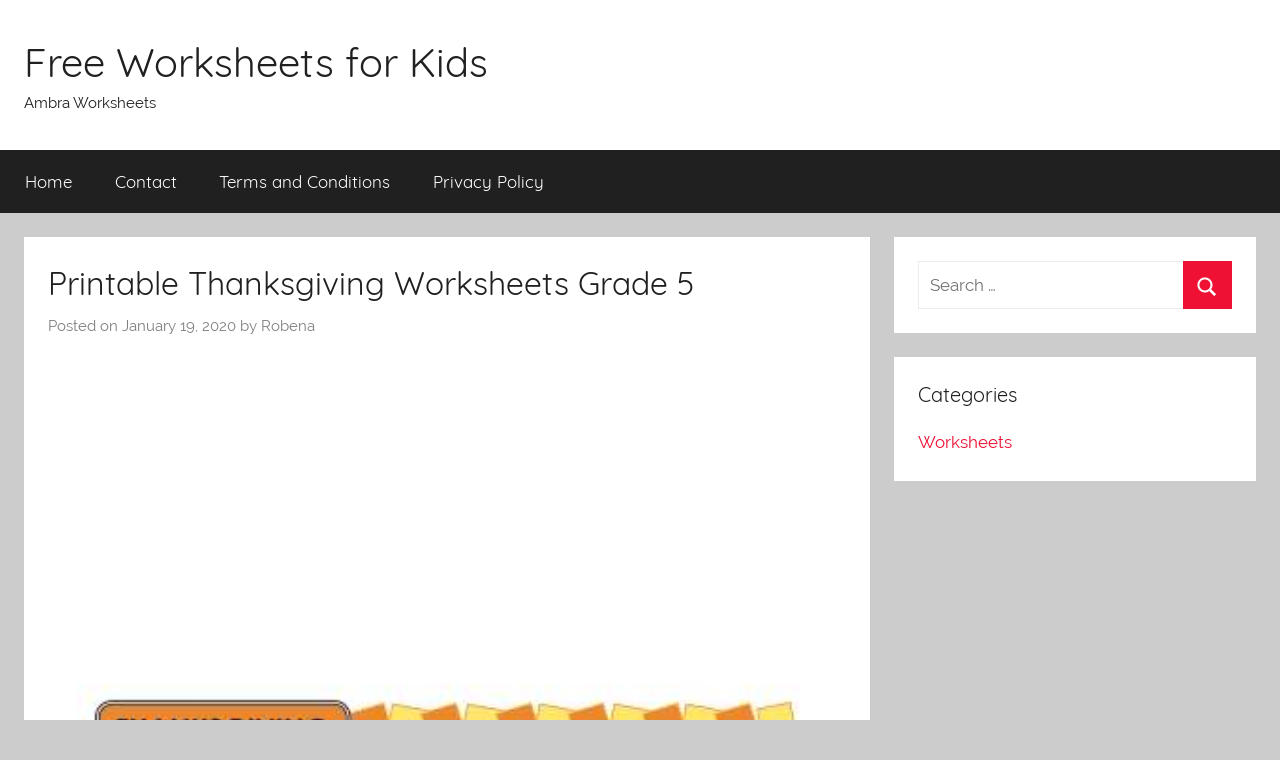

--- FILE ---
content_type: text/html; charset=UTF-8
request_url: https://worksheets.ambrasta.com/printable-thanksgiving-worksheets-grade-5/
body_size: 9979
content:
<!DOCTYPE html><html dir="ltr" lang="en-US"><head><meta charset="UTF-8"><meta name="viewport" content="width=device-width, initial-scale=1"><link rel="profile" href="https://gmpg.org/xfn/11">
 <script src="//s7.addthis.com/js/300/addthis_widget.js#pubid=ra-50d2fce4174cd123"></script><title>Printable Thanksgiving Worksheets Grade 5</title><meta name="description" content="Thanksgiving Worksheet . This Thanksgiving crossword puzzle is fun and teaches your youngster to use clues to find a word.Color By Number Thanksgiving Worksheets â Mreichert Kids Worksheets. Color By Number Thanksgiving Worksheets" /><meta name="robots" content="max-image-preview:large" /><meta name="author" content="Robena"/><link rel="canonical" href="https://worksheets.ambrasta.com/printable-thanksgiving-worksheets-grade-5/" /><meta name="generator" content="All in One SEO (AIOSEO) 4.8.9" /> <script type="application/ld+json" class="aioseo-schema">{"@context":"https:\/\/schema.org","@graph":[{"@type":"Article","@id":"https:\/\/worksheets.ambrasta.com\/printable-thanksgiving-worksheets-grade-5\/#article","name":"Printable Thanksgiving Worksheets Grade 5","headline":"Printable Thanksgiving Worksheets Grade 5","author":{"@id":"https:\/\/worksheets.ambrasta.com\/author\/robena\/#author"},"publisher":{"@id":"https:\/\/worksheets.ambrasta.com\/#person"},"image":{"@type":"ImageObject","url":"https:\/\/worksheets.ambrasta.com\/wp-content\/uploads\/2020\/01\/color_by_number_thanksgiving_worksheets________mreichert_kids_worksheets_6.jpg","width":519,"height":610},"datePublished":"2020-01-19T15:12:18+00:00","dateModified":"2020-01-19T14:52:22+00:00","inLanguage":"en-US","mainEntityOfPage":{"@id":"https:\/\/worksheets.ambrasta.com\/printable-thanksgiving-worksheets-grade-5\/#webpage"},"isPartOf":{"@id":"https:\/\/worksheets.ambrasta.com\/printable-thanksgiving-worksheets-grade-5\/#webpage"},"articleSection":"Worksheets"},{"@type":"BreadcrumbList","@id":"https:\/\/worksheets.ambrasta.com\/printable-thanksgiving-worksheets-grade-5\/#breadcrumblist","itemListElement":[{"@type":"ListItem","@id":"https:\/\/worksheets.ambrasta.com#listItem","position":1,"name":"Home","item":"https:\/\/worksheets.ambrasta.com","nextItem":{"@type":"ListItem","@id":"https:\/\/worksheets.ambrasta.com\/category\/worksheets\/#listItem","name":"Worksheets"}},{"@type":"ListItem","@id":"https:\/\/worksheets.ambrasta.com\/category\/worksheets\/#listItem","position":2,"name":"Worksheets","item":"https:\/\/worksheets.ambrasta.com\/category\/worksheets\/","nextItem":{"@type":"ListItem","@id":"https:\/\/worksheets.ambrasta.com\/printable-thanksgiving-worksheets-grade-5\/#listItem","name":"Printable Thanksgiving Worksheets Grade 5"},"previousItem":{"@type":"ListItem","@id":"https:\/\/worksheets.ambrasta.com#listItem","name":"Home"}},{"@type":"ListItem","@id":"https:\/\/worksheets.ambrasta.com\/printable-thanksgiving-worksheets-grade-5\/#listItem","position":3,"name":"Printable Thanksgiving Worksheets Grade 5","previousItem":{"@type":"ListItem","@id":"https:\/\/worksheets.ambrasta.com\/category\/worksheets\/#listItem","name":"Worksheets"}}]},{"@type":"Person","@id":"https:\/\/worksheets.ambrasta.com\/#person","name":"arti","image":{"@type":"ImageObject","@id":"https:\/\/worksheets.ambrasta.com\/printable-thanksgiving-worksheets-grade-5\/#personImage","url":"https:\/\/secure.gravatar.com\/avatar\/11c8597e890f82802d6f6d1ceaf2c3b3?s=96&d=mm&r=g","width":96,"height":96,"caption":"arti"}},{"@type":"Person","@id":"https:\/\/worksheets.ambrasta.com\/author\/robena\/#author","url":"https:\/\/worksheets.ambrasta.com\/author\/robena\/","name":"Robena","image":{"@type":"ImageObject","@id":"https:\/\/worksheets.ambrasta.com\/printable-thanksgiving-worksheets-grade-5\/#authorImage","url":"https:\/\/secure.gravatar.com\/avatar\/9a0349ba76a7498cd4a7799fee2c575b?s=96&d=mm&r=g","width":96,"height":96,"caption":"Robena"}},{"@type":"WebPage","@id":"https:\/\/worksheets.ambrasta.com\/printable-thanksgiving-worksheets-grade-5\/#webpage","url":"https:\/\/worksheets.ambrasta.com\/printable-thanksgiving-worksheets-grade-5\/","name":"Printable Thanksgiving Worksheets Grade 5","description":"Thanksgiving Worksheet . This Thanksgiving crossword puzzle is fun and teaches your youngster to use clues to find a word.Color By Number Thanksgiving Worksheets \u00e2\u0080\u0093 Mreichert Kids Worksheets. Color By Number Thanksgiving Worksheets","inLanguage":"en-US","isPartOf":{"@id":"https:\/\/worksheets.ambrasta.com\/#website"},"breadcrumb":{"@id":"https:\/\/worksheets.ambrasta.com\/printable-thanksgiving-worksheets-grade-5\/#breadcrumblist"},"author":{"@id":"https:\/\/worksheets.ambrasta.com\/author\/robena\/#author"},"creator":{"@id":"https:\/\/worksheets.ambrasta.com\/author\/robena\/#author"},"image":{"@type":"ImageObject","url":"https:\/\/worksheets.ambrasta.com\/wp-content\/uploads\/2020\/01\/color_by_number_thanksgiving_worksheets________mreichert_kids_worksheets_6.jpg","@id":"https:\/\/worksheets.ambrasta.com\/printable-thanksgiving-worksheets-grade-5\/#mainImage","width":519,"height":610},"primaryImageOfPage":{"@id":"https:\/\/worksheets.ambrasta.com\/printable-thanksgiving-worksheets-grade-5\/#mainImage"},"datePublished":"2020-01-19T15:12:18+00:00","dateModified":"2020-01-19T14:52:22+00:00"},{"@type":"WebSite","@id":"https:\/\/worksheets.ambrasta.com\/#website","url":"https:\/\/worksheets.ambrasta.com\/","name":"Free Worksheets for Kids","description":"Ambra Worksheets","inLanguage":"en-US","publisher":{"@id":"https:\/\/worksheets.ambrasta.com\/#person"}}]}</script> <link rel="alternate" type="application/rss+xml" title="Free Worksheets for Kids &raquo; Feed" href="https://worksheets.ambrasta.com/feed/" /><link rel="alternate" type="application/rss+xml" title="Free Worksheets for Kids &raquo; Comments Feed" href="https://worksheets.ambrasta.com/comments/feed/" /><link rel="alternate" type="application/rss+xml" title="Free Worksheets for Kids &raquo; Printable Thanksgiving Worksheets Grade 5 Comments Feed" href="https://worksheets.ambrasta.com/printable-thanksgiving-worksheets-grade-5/feed/" /><link data-optimized="2" rel="stylesheet" href="https://worksheets.ambrasta.com/wp-content/litespeed/css/14ee5914124d0da93e08fb694e55ede5.css?ver=74a2e" /><style id='classic-theme-styles-inline-css' type='text/css'>/*! This file is auto-generated */
.wp-block-button__link{color:#fff;background-color:#32373c;border-radius:9999px;box-shadow:none;text-decoration:none;padding:calc(.667em + 2px) calc(1.333em + 2px);font-size:1.125em}.wp-block-file__button{background:#32373c;color:#fff;text-decoration:none}</style><style id='global-styles-inline-css' type='text/css'>body{--wp--preset--color--black: #202020;--wp--preset--color--cyan-bluish-gray: #abb8c3;--wp--preset--color--white: #ffffff;--wp--preset--color--pale-pink: #f78da7;--wp--preset--color--vivid-red: #cf2e2e;--wp--preset--color--luminous-vivid-orange: #ff6900;--wp--preset--color--luminous-vivid-amber: #fcb900;--wp--preset--color--light-green-cyan: #7bdcb5;--wp--preset--color--vivid-green-cyan: #00d084;--wp--preset--color--pale-cyan-blue: #8ed1fc;--wp--preset--color--vivid-cyan-blue: #0693e3;--wp--preset--color--vivid-purple: #9b51e0;--wp--preset--color--primary: #ee1133;--wp--preset--color--light-gray: #f2f2f2;--wp--preset--color--dark-gray: #666666;--wp--preset--gradient--vivid-cyan-blue-to-vivid-purple: linear-gradient(135deg,rgba(6,147,227,1) 0%,rgb(155,81,224) 100%);--wp--preset--gradient--light-green-cyan-to-vivid-green-cyan: linear-gradient(135deg,rgb(122,220,180) 0%,rgb(0,208,130) 100%);--wp--preset--gradient--luminous-vivid-amber-to-luminous-vivid-orange: linear-gradient(135deg,rgba(252,185,0,1) 0%,rgba(255,105,0,1) 100%);--wp--preset--gradient--luminous-vivid-orange-to-vivid-red: linear-gradient(135deg,rgba(255,105,0,1) 0%,rgb(207,46,46) 100%);--wp--preset--gradient--very-light-gray-to-cyan-bluish-gray: linear-gradient(135deg,rgb(238,238,238) 0%,rgb(169,184,195) 100%);--wp--preset--gradient--cool-to-warm-spectrum: linear-gradient(135deg,rgb(74,234,220) 0%,rgb(151,120,209) 20%,rgb(207,42,186) 40%,rgb(238,44,130) 60%,rgb(251,105,98) 80%,rgb(254,248,76) 100%);--wp--preset--gradient--blush-light-purple: linear-gradient(135deg,rgb(255,206,236) 0%,rgb(152,150,240) 100%);--wp--preset--gradient--blush-bordeaux: linear-gradient(135deg,rgb(254,205,165) 0%,rgb(254,45,45) 50%,rgb(107,0,62) 100%);--wp--preset--gradient--luminous-dusk: linear-gradient(135deg,rgb(255,203,112) 0%,rgb(199,81,192) 50%,rgb(65,88,208) 100%);--wp--preset--gradient--pale-ocean: linear-gradient(135deg,rgb(255,245,203) 0%,rgb(182,227,212) 50%,rgb(51,167,181) 100%);--wp--preset--gradient--electric-grass: linear-gradient(135deg,rgb(202,248,128) 0%,rgb(113,206,126) 100%);--wp--preset--gradient--midnight: linear-gradient(135deg,rgb(2,3,129) 0%,rgb(40,116,252) 100%);--wp--preset--font-size--small: 13px;--wp--preset--font-size--medium: 20px;--wp--preset--font-size--large: 36px;--wp--preset--font-size--x-large: 42px;--wp--preset--spacing--20: 0.44rem;--wp--preset--spacing--30: 0.67rem;--wp--preset--spacing--40: 1rem;--wp--preset--spacing--50: 1.5rem;--wp--preset--spacing--60: 2.25rem;--wp--preset--spacing--70: 3.38rem;--wp--preset--spacing--80: 5.06rem;--wp--preset--shadow--natural: 6px 6px 9px rgba(0, 0, 0, 0.2);--wp--preset--shadow--deep: 12px 12px 50px rgba(0, 0, 0, 0.4);--wp--preset--shadow--sharp: 6px 6px 0px rgba(0, 0, 0, 0.2);--wp--preset--shadow--outlined: 6px 6px 0px -3px rgba(255, 255, 255, 1), 6px 6px rgba(0, 0, 0, 1);--wp--preset--shadow--crisp: 6px 6px 0px rgba(0, 0, 0, 1);}:where(.is-layout-flex){gap: 0.5em;}:where(.is-layout-grid){gap: 0.5em;}body .is-layout-flow > .alignleft{float: left;margin-inline-start: 0;margin-inline-end: 2em;}body .is-layout-flow > .alignright{float: right;margin-inline-start: 2em;margin-inline-end: 0;}body .is-layout-flow > .aligncenter{margin-left: auto !important;margin-right: auto !important;}body .is-layout-constrained > .alignleft{float: left;margin-inline-start: 0;margin-inline-end: 2em;}body .is-layout-constrained > .alignright{float: right;margin-inline-start: 2em;margin-inline-end: 0;}body .is-layout-constrained > .aligncenter{margin-left: auto !important;margin-right: auto !important;}body .is-layout-constrained > :where(:not(.alignleft):not(.alignright):not(.alignfull)){max-width: var(--wp--style--global--content-size);margin-left: auto !important;margin-right: auto !important;}body .is-layout-constrained > .alignwide{max-width: var(--wp--style--global--wide-size);}body .is-layout-flex{display: flex;}body .is-layout-flex{flex-wrap: wrap;align-items: center;}body .is-layout-flex > *{margin: 0;}body .is-layout-grid{display: grid;}body .is-layout-grid > *{margin: 0;}:where(.wp-block-columns.is-layout-flex){gap: 2em;}:where(.wp-block-columns.is-layout-grid){gap: 2em;}:where(.wp-block-post-template.is-layout-flex){gap: 1.25em;}:where(.wp-block-post-template.is-layout-grid){gap: 1.25em;}.has-black-color{color: var(--wp--preset--color--black) !important;}.has-cyan-bluish-gray-color{color: var(--wp--preset--color--cyan-bluish-gray) !important;}.has-white-color{color: var(--wp--preset--color--white) !important;}.has-pale-pink-color{color: var(--wp--preset--color--pale-pink) !important;}.has-vivid-red-color{color: var(--wp--preset--color--vivid-red) !important;}.has-luminous-vivid-orange-color{color: var(--wp--preset--color--luminous-vivid-orange) !important;}.has-luminous-vivid-amber-color{color: var(--wp--preset--color--luminous-vivid-amber) !important;}.has-light-green-cyan-color{color: var(--wp--preset--color--light-green-cyan) !important;}.has-vivid-green-cyan-color{color: var(--wp--preset--color--vivid-green-cyan) !important;}.has-pale-cyan-blue-color{color: var(--wp--preset--color--pale-cyan-blue) !important;}.has-vivid-cyan-blue-color{color: var(--wp--preset--color--vivid-cyan-blue) !important;}.has-vivid-purple-color{color: var(--wp--preset--color--vivid-purple) !important;}.has-black-background-color{background-color: var(--wp--preset--color--black) !important;}.has-cyan-bluish-gray-background-color{background-color: var(--wp--preset--color--cyan-bluish-gray) !important;}.has-white-background-color{background-color: var(--wp--preset--color--white) !important;}.has-pale-pink-background-color{background-color: var(--wp--preset--color--pale-pink) !important;}.has-vivid-red-background-color{background-color: var(--wp--preset--color--vivid-red) !important;}.has-luminous-vivid-orange-background-color{background-color: var(--wp--preset--color--luminous-vivid-orange) !important;}.has-luminous-vivid-amber-background-color{background-color: var(--wp--preset--color--luminous-vivid-amber) !important;}.has-light-green-cyan-background-color{background-color: var(--wp--preset--color--light-green-cyan) !important;}.has-vivid-green-cyan-background-color{background-color: var(--wp--preset--color--vivid-green-cyan) !important;}.has-pale-cyan-blue-background-color{background-color: var(--wp--preset--color--pale-cyan-blue) !important;}.has-vivid-cyan-blue-background-color{background-color: var(--wp--preset--color--vivid-cyan-blue) !important;}.has-vivid-purple-background-color{background-color: var(--wp--preset--color--vivid-purple) !important;}.has-black-border-color{border-color: var(--wp--preset--color--black) !important;}.has-cyan-bluish-gray-border-color{border-color: var(--wp--preset--color--cyan-bluish-gray) !important;}.has-white-border-color{border-color: var(--wp--preset--color--white) !important;}.has-pale-pink-border-color{border-color: var(--wp--preset--color--pale-pink) !important;}.has-vivid-red-border-color{border-color: var(--wp--preset--color--vivid-red) !important;}.has-luminous-vivid-orange-border-color{border-color: var(--wp--preset--color--luminous-vivid-orange) !important;}.has-luminous-vivid-amber-border-color{border-color: var(--wp--preset--color--luminous-vivid-amber) !important;}.has-light-green-cyan-border-color{border-color: var(--wp--preset--color--light-green-cyan) !important;}.has-vivid-green-cyan-border-color{border-color: var(--wp--preset--color--vivid-green-cyan) !important;}.has-pale-cyan-blue-border-color{border-color: var(--wp--preset--color--pale-cyan-blue) !important;}.has-vivid-cyan-blue-border-color{border-color: var(--wp--preset--color--vivid-cyan-blue) !important;}.has-vivid-purple-border-color{border-color: var(--wp--preset--color--vivid-purple) !important;}.has-vivid-cyan-blue-to-vivid-purple-gradient-background{background: var(--wp--preset--gradient--vivid-cyan-blue-to-vivid-purple) !important;}.has-light-green-cyan-to-vivid-green-cyan-gradient-background{background: var(--wp--preset--gradient--light-green-cyan-to-vivid-green-cyan) !important;}.has-luminous-vivid-amber-to-luminous-vivid-orange-gradient-background{background: var(--wp--preset--gradient--luminous-vivid-amber-to-luminous-vivid-orange) !important;}.has-luminous-vivid-orange-to-vivid-red-gradient-background{background: var(--wp--preset--gradient--luminous-vivid-orange-to-vivid-red) !important;}.has-very-light-gray-to-cyan-bluish-gray-gradient-background{background: var(--wp--preset--gradient--very-light-gray-to-cyan-bluish-gray) !important;}.has-cool-to-warm-spectrum-gradient-background{background: var(--wp--preset--gradient--cool-to-warm-spectrum) !important;}.has-blush-light-purple-gradient-background{background: var(--wp--preset--gradient--blush-light-purple) !important;}.has-blush-bordeaux-gradient-background{background: var(--wp--preset--gradient--blush-bordeaux) !important;}.has-luminous-dusk-gradient-background{background: var(--wp--preset--gradient--luminous-dusk) !important;}.has-pale-ocean-gradient-background{background: var(--wp--preset--gradient--pale-ocean) !important;}.has-electric-grass-gradient-background{background: var(--wp--preset--gradient--electric-grass) !important;}.has-midnight-gradient-background{background: var(--wp--preset--gradient--midnight) !important;}.has-small-font-size{font-size: var(--wp--preset--font-size--small) !important;}.has-medium-font-size{font-size: var(--wp--preset--font-size--medium) !important;}.has-large-font-size{font-size: var(--wp--preset--font-size--large) !important;}.has-x-large-font-size{font-size: var(--wp--preset--font-size--x-large) !important;}
.wp-block-navigation a:where(:not(.wp-element-button)){color: inherit;}
:where(.wp-block-post-template.is-layout-flex){gap: 1.25em;}:where(.wp-block-post-template.is-layout-grid){gap: 1.25em;}
:where(.wp-block-columns.is-layout-flex){gap: 2em;}:where(.wp-block-columns.is-layout-grid){gap: 2em;}
.wp-block-pullquote{font-size: 1.5em;line-height: 1.6;}</style> <script data-optimized="1" type="text/javascript" src="https://worksheets.ambrasta.com/wp-content/litespeed/js/4c8b31804394fc49ad82c462760dfe20.js?ver=dfe20" id="rpt_front_style-js"></script> <script type="text/javascript" src="https://worksheets.ambrasta.com/wp-includes/js/jquery/jquery.min.js" id="jquery-core-js"></script> <script data-optimized="1" type="text/javascript" src="https://worksheets.ambrasta.com/wp-content/litespeed/js/77f87f958bd9d2477fa55e5acdb9bc34.js?ver=9bc34" id="jquery-migrate-js"></script> <script data-optimized="1" type="text/javascript" src="https://worksheets.ambrasta.com/wp-content/litespeed/js/9038346269b2538cdd9706aa2277b7a7.js?ver=7b7a7" id="rpt-lazy-load-js"></script> <script type="text/javascript" id="donovan-jquery-navigation-js-extra">/*  */
var donovan_menu_title = "<svg class=\"icon icon-menu\" aria-hidden=\"true\" role=\"img\"> <use xlink:href=\"https:\/\/worksheets.ambrasta.com\/wp-content\/themes\/donovan\/assets\/icons\/genericons-neue.svg#menu\"><\/use> <\/svg>Menu";
/*  */</script> <script data-optimized="1" type="text/javascript" src="https://worksheets.ambrasta.com/wp-content/litespeed/js/571dba7303809c40bd7635001df8e21d.js?ver=8e21d" id="donovan-jquery-navigation-js"></script> <script data-optimized="1" type="text/javascript" src="https://worksheets.ambrasta.com/wp-content/litespeed/js/298020f2cb8318a96596e5b27824d336.js?ver=4d336" id="svgxuse-js"></script> <link rel="https://api.w.org/" href="https://worksheets.ambrasta.com/wp-json/" /><link rel="alternate" type="application/json" href="https://worksheets.ambrasta.com/wp-json/wp/v2/posts/16600" /><link rel="EditURI" type="application/rsd+xml" title="RSD" href="https://worksheets.ambrasta.com/xmlrpc.php?rsd" /><meta name="generator" content="WordPress 6.4.7" /><link rel='shortlink' href='https://worksheets.ambrasta.com/?p=16600' /><link rel="alternate" type="application/json+oembed" href="https://worksheets.ambrasta.com/wp-json/oembed/1.0/embed?url=https%3A%2F%2Fworksheets.ambrasta.com%2Fprintable-thanksgiving-worksheets-grade-5%2F" /><link rel="alternate" type="text/xml+oembed" href="https://worksheets.ambrasta.com/wp-json/oembed/1.0/embed?url=https%3A%2F%2Fworksheets.ambrasta.com%2Fprintable-thanksgiving-worksheets-grade-5%2F&#038;format=xml" /><style>#related_posts_thumbnails li {
                border-right: 1px solid #DDDDDD;
                background-color: #FFFFFF            }

            #related_posts_thumbnails li:hover {
                background-color: #EEEEEF;
            }

            .relpost_content {
                font-size: 12px;
                color: #333333;
            }

            .relpost-block-single {
                background-color: #FFFFFF;
                border-right: 1px solid #DDDDDD;
                border-left: 1px solid #DDDDDD;
                margin-right: -1px;
            }

            .relpost-block-single:hover {
                background-color: #EEEEEF;
            }</style><link rel="pingback" href="https://worksheets.ambrasta.com/xmlrpc.php"></head><body data-rsssl=1 class="post-template-default single single-post postid-16600 single-format-standard wp-embed-responsive blog-grid-layout"><div id="page" class="site">
<a class="skip-link screen-reader-text" href="#content">Skip to content</a><header id="masthead" class="site-header clearfix" role="banner"><div class="header-main container clearfix"><div id="logo" class="site-branding clearfix"><p class="site-title"><a href="https://worksheets.ambrasta.com/" rel="home">Free Worksheets for Kids</a></p><p class="site-description">Ambra Worksheets</p></div></div><div id="main-navigation-wrap" class="primary-navigation-wrap"><div id="main-navigation-container" class="primary-navigation-container container"><nav id="main-navigation" class="primary-navigation navigation clearfix" role="navigation"><ul id="menu-menu-1" class="main-navigation-menu"><li id="menu-item-266" class="menu-item menu-item-type-custom menu-item-object-custom menu-item-home menu-item-266"><a href="https://worksheets.ambrasta.com/">Home</a></li><li id="menu-item-267" class="menu-item menu-item-type-post_type menu-item-object-page menu-item-267"><a href="https://worksheets.ambrasta.com/contact/">Contact</a></li><li id="menu-item-268" class="menu-item menu-item-type-post_type menu-item-object-page menu-item-268"><a href="https://worksheets.ambrasta.com/terms-and-conditions/">Terms and Conditions</a></li><li id="menu-item-269" class="menu-item menu-item-type-post_type menu-item-object-page menu-item-269"><a href="https://worksheets.ambrasta.com/privacy-policy/">Privacy Policy</a></li></ul></nav></div></div></header><div id="content" class="site-content container"><div id="primary" class="content-area"><main id="main" class="site-main"><article id="post-16600" class="post-16600 post type-post status-publish format-standard has-post-thumbnail hentry category-worksheets"><div class="post-content"><header class="entry-header"><h1 class="entry-title">Printable Thanksgiving Worksheets Grade 5</h1><div class="entry-meta post-details"><span class="posted-on meta-date">Posted on <time class="entry-date published" datetime="2020-01-19T15:12:18+00:00">January 19, 2020</time><time class="updated" datetime="2020-01-19T14:52:22+00:00">January 19, 2020</time></span><span class="posted-by meta-author"> by <span class="author vcard">Robena</span></span></div></header><div class="entry-content clearfix"> <script async src="https://pagead2.googlesyndication.com/pagead/js/adsbygoogle.js"></script> 
<ins class="adsbygoogle"
style="display:block"
data-ad-client="ca-pub-8323071713386903"
data-ad-slot="1258979615"
data-ad-format="auto"
data-full-width-responsive="true"></ins> <script>(adsbygoogle = window.adsbygoogle || []).push({});</script><br /><dd><img decoding="async" style="text-align:center" src="https://worksheets.ambrasta.com/wp-content/uploads/2020/01/thanksgiving_worksheet_0.jpg" alt="Thanksgiving Worksheet" title="Thanksgiving Worksheet" />Thanksgiving Worksheet . This Thanksgiving crossword puzzle is fun and teaches your youngster to use clues to find a word.</dd><dd><img decoding="async" style="text-align:center" src="https://worksheets.ambrasta.com/wp-content/uploads/2020/01/color_by_number_thanksgiving_worksheets________mreichert_kids_worksheets_6.jpg" alt="Color By Number Thanksgiving Worksheets     Mreichert Kids Worksheets" title="Color By Number Thanksgiving Worksheets     Mreichert Kids Worksheets" />Color By Number Thanksgiving Worksheets â Mreichert Kids Worksheets. Color By Number Thanksgiving Worksheets</dd> <script async src="https://pagead2.googlesyndication.com/pagead/js/adsbygoogle.js"></script> 
<ins class="adsbygoogle"
style="display:block"
data-ad-client="ca-pub-8323071713386903"
data-ad-slot="1258979615"
data-ad-format="auto"
data-full-width-responsive="true"></ins> <script>(adsbygoogle = window.adsbygoogle || []).push({});</script><br /><h3>Related posts:</h3><div class="relpost-thumb-wrapper"><div class="relpost-thumb-container"><style>.relpost-block-single-image, .relpost-post-image { margin-bottom: 10px; }</style><div style="clear: both"></div><div style="clear: both"></div><div class="relpost-block-container relpost-block-column-layout" style="--relposth-columns: 3;--relposth-columns_t: 2; --relposth-columns_m: 2"><a href="https://worksheets.ambrasta.com/body-printable-spanish-parts-worksheets/"class="relpost-block-single" ><div class="relpost-custom-block-single"><div class="relpost-block-single-image rpt-lazyload" aria-hidden="true" role="img" data-bg="https://worksheets.ambrasta.com/wp-content/uploads/2020/01/spanish_body_parts_worksheet_bilingual_worksheet_educational_8-120x120.jpg" style="background: transparent no-repeat scroll 0% 0%; width: 120px; height: 120px; aspect-ratio: 1/1;"></div><div class="relpost-block-single-text"  style="height: 75px;font-family: Arial;  font-size: 12px;  color: #333333;"><h2 class="relpost_card_title">Body Printable Spanish Parts Worksheets</h2></div></div></a><a href="https://worksheets.ambrasta.com/landform-activity-worksheets/"class="relpost-block-single" ><div class="relpost-custom-block-single"><div class="relpost-block-single-image rpt-lazyload" aria-hidden="true" role="img" data-bg="https://worksheets.ambrasta.com/wp-content/uploads/2020/01/printable_landform_worksheets_8-120x120.jpg" style="background: transparent no-repeat scroll 0% 0%; width: 120px; height: 120px; aspect-ratio: 1/1;"></div><div class="relpost-block-single-text"  style="height: 75px;font-family: Arial;  font-size: 12px;  color: #333333;"><h2 class="relpost_card_title">Landform Activity Worksheets</h2></div></div></a><a href="https://worksheets.ambrasta.com/reading-graphs-worksheets/"class="relpost-block-single" ><div class="relpost-custom-block-single"><div class="relpost-block-single-image rpt-lazyload" aria-hidden="true" role="img" data-bg="https://worksheets.ambrasta.com/wp-content/uploads/2019/12/bar_graph_worksheets_9-120x120.png" style="background: transparent no-repeat scroll 0% 0%; width: 120px; height: 120px; aspect-ratio: 1/1;"></div><div class="relpost-block-single-text"  style="height: 75px;font-family: Arial;  font-size: 12px;  color: #333333;"><h2 class="relpost_card_title">Reading Graphs Worksheets</h2></div></div></a><a href="https://worksheets.ambrasta.com/homes-with-abc-worksheet/"class="relpost-block-single" ><div class="relpost-custom-block-single"><div class="relpost-block-single-image rpt-lazyload" aria-hidden="true" role="img" data-bg="https://worksheets.ambrasta.com/wp-content/uploads/2019/11/fun_and_free_abc_printables_8-120x120.jpg" style="background: transparent no-repeat scroll 0% 0%; width: 120px; height: 120px; aspect-ratio: 1/1;"></div><div class="relpost-block-single-text"  style="height: 75px;font-family: Arial;  font-size: 12px;  color: #333333;"><h2 class="relpost_card_title">Homes With Abc Worksheet</h2></div></div></a><a href="https://worksheets.ambrasta.com/easter-worksheets-for-1st-graders/"class="relpost-block-single" ><div class="relpost-custom-block-single"><div class="relpost-block-single-image rpt-lazyload" aria-hidden="true" role="img" data-bg="https://worksheets.ambrasta.com/wp-content/uploads/2019/12/pin_by_marina_loper_on_first_grade_8-120x120.png" style="background: transparent no-repeat scroll 0% 0%; width: 120px; height: 120px; aspect-ratio: 1/1;"></div><div class="relpost-block-single-text"  style="height: 75px;font-family: Arial;  font-size: 12px;  color: #333333;"><h2 class="relpost_card_title">Easter Worksheets For 1st Graders</h2></div></div></a><a href="https://worksheets.ambrasta.com/rhyming-worksheets-for-pre-k/"class="relpost-block-single" ><div class="relpost-custom-block-single"><div class="relpost-block-single-image rpt-lazyload" aria-hidden="true" role="img" data-bg="https://worksheets.ambrasta.com/wp-content/uploads/2019/12/free_november_rhyming_worksheets_3-120x120.png" style="background: transparent no-repeat scroll 0% 0%; width: 120px; height: 120px; aspect-ratio: 1/1;"></div><div class="relpost-block-single-text"  style="height: 75px;font-family: Arial;  font-size: 12px;  color: #333333;"><h2 class="relpost_card_title">Rhyming Worksheets For Pre-k</h2></div></div></a><a href="https://worksheets.ambrasta.com/bigger-number-worksheet-for-kindergarten/"class="relpost-block-single" ><div class="relpost-custom-block-single"><div class="relpost-block-single-image rpt-lazyload" aria-hidden="true" role="img" data-bg="https://worksheets.ambrasta.com/wp-content/uploads/2020/01/witch_worksheets_for_preschool_0-120x120.gif" style="background: transparent no-repeat scroll 0% 0%; width: 120px; height: 120px; aspect-ratio: 1/1;"></div><div class="relpost-block-single-text"  style="height: 75px;font-family: Arial;  font-size: 12px;  color: #333333;"><h2 class="relpost_card_title">Bigger Number Worksheet For Kindergarten</h2></div></div></a><a href="https://worksheets.ambrasta.com/the-atoms-family-worksheet-answer-key/"class="relpost-block-single" ><div class="relpost-custom-block-single"><div class="relpost-block-single-image rpt-lazyload" aria-hidden="true" role="img" data-bg="https://worksheets.ambrasta.com/wp-content/uploads/2020/01/atomic_math_challenge_4-120x120.jpg" style="background: transparent no-repeat scroll 0% 0%; width: 120px; height: 120px; aspect-ratio: 1/1;"></div><div class="relpost-block-single-text"  style="height: 75px;font-family: Arial;  font-size: 12px;  color: #333333;"><h2 class="relpost_card_title">The Atoms Family Worksheet Answer Key</h2></div></div></a><a href="https://worksheets.ambrasta.com/thanksgiving-worksheets-for-esl-adults/"class="relpost-block-single" ><div class="relpost-custom-block-single"><div class="relpost-block-single-image rpt-lazyload" aria-hidden="true" role="img" data-bg="https://worksheets.ambrasta.com/wp-content/uploads/2019/11/use_this_thanksgiving_foods_word_search_worksheet_to_introduce_or_7-120x120.jpg" style="background: transparent no-repeat scroll 0% 0%; width: 120px; height: 120px; aspect-ratio: 1/1;"></div><div class="relpost-block-single-text"  style="height: 75px;font-family: Arial;  font-size: 12px;  color: #333333;"><h2 class="relpost_card_title">Thanksgiving Worksheets For Esl Adults</h2></div></div></a><a href="https://worksheets.ambrasta.com/cvc-words-cut-and-paste-worksheets/"class="relpost-block-single" ><div class="relpost-custom-block-single"><div class="relpost-block-single-image rpt-lazyload" aria-hidden="true" role="img" data-bg="https://worksheets.ambrasta.com/wp-content/uploads/2019/11/free_valentine_s_day_kindergarten_cvc_word_family_worksheet_for_7-120x120.png" style="background: transparent no-repeat scroll 0% 0%; width: 120px; height: 120px; aspect-ratio: 1/1;"></div><div class="relpost-block-single-text"  style="height: 75px;font-family: Arial;  font-size: 12px;  color: #333333;"><h2 class="relpost_card_title">Cvc Words Cut And Paste Worksheets</h2></div></div></a><a href="https://worksheets.ambrasta.com/school-worksheets-numbers/"class="relpost-block-single" ><div class="relpost-custom-block-single"><div class="relpost-block-single-image rpt-lazyload" aria-hidden="true" role="img" data-bg="https://worksheets.ambrasta.com/wp-content/uploads/2020/01/sightwords_com_4-120x120.jpg" style="background: transparent no-repeat scroll 0% 0%; width: 120px; height: 120px; aspect-ratio: 1/1;"></div><div class="relpost-block-single-text"  style="height: 75px;font-family: Arial;  font-size: 12px;  color: #333333;"><h2 class="relpost_card_title">School Worksheets Numbers</h2></div></div></a><a href="https://worksheets.ambrasta.com/word-finding-worksheets/"class="relpost-block-single" ><div class="relpost-custom-block-single"><div class="relpost-block-single-image rpt-lazyload" aria-hidden="true" role="img" data-bg="https://worksheets.ambrasta.com/wp-content/uploads/2019/12/esl_wordsearches_8-120x120.jpg" style="background: transparent no-repeat scroll 0% 0%; width: 120px; height: 120px; aspect-ratio: 1/1;"></div><div class="relpost-block-single-text"  style="height: 75px;font-family: Arial;  font-size: 12px;  color: #333333;"><h2 class="relpost_card_title">Word Finding Worksheets</h2></div></div></a></div><div style="clear: both"></div></div></div></div></div><footer class="entry-footer post-details"><div class="entry-categories"> <svg class="icon icon-category" aria-hidden="true" role="img"> <use xlink:href="https://worksheets.ambrasta.com/wp-content/themes/donovan/assets/icons/genericons-neue.svg#category"></use> </svg><a href="https://worksheets.ambrasta.com/category/worksheets/" rel="category tag">Worksheets</a></div></footer></article><nav class="navigation post-navigation" aria-label="Posts"><h2 class="screen-reader-text">Post navigation</h2><div class="nav-links"><div class="nav-previous"><a href="https://worksheets.ambrasta.com/3rd-grade-math-worksheet-2-x/" rel="prev"><span class="nav-link-text">Previous Post</span><h3 class="entry-title">3rd Grade Math Worksheet 2 X</h3></a></div><div class="nav-next"><a href="https://worksheets.ambrasta.com/printable-8th-grade-spanish-worksheets/" rel="next"><span class="nav-link-text">Next Post</span><h3 class="entry-title">Printable 8th Grade Spanish Worksheets</h3></a></div></div></nav><div id="comments" class="comments-area"><div id="respond" class="comment-respond"><h3 id="reply-title" class="comment-reply-title">Leave a Reply <small><a rel="nofollow" id="cancel-comment-reply-link" href="/printable-thanksgiving-worksheets-grade-5/#respond" style="display:none;">Cancel reply</a></small></h3><form action="https://worksheets.ambrasta.com/wp-comments-post.php" method="post" id="commentform" class="comment-form" novalidate><p class="comment-notes"><span id="email-notes">Your email address will not be published.</span> <span class="required-field-message">Required fields are marked <span class="required">*</span></span></p><p class="comment-form-comment"><label for="comment">Comment <span class="required">*</span></label><textarea id="comment" name="comment" cols="45" rows="8" maxlength="65525" required></textarea></p><p class="comment-form-author"><label for="author">Name <span class="required">*</span></label> <input id="author" name="author" type="text" value="" size="30" maxlength="245" autocomplete="name" required /></p><p class="comment-form-email"><label for="email">Email <span class="required">*</span></label> <input id="email" name="email" type="email" value="" size="30" maxlength="100" aria-describedby="email-notes" autocomplete="email" required /></p><p class="comment-form-url"><label for="url">Website</label> <input id="url" name="url" type="url" value="" size="30" maxlength="200" autocomplete="url" /></p><p class="comment-form-cookies-consent"><input id="wp-comment-cookies-consent" name="wp-comment-cookies-consent" type="checkbox" value="yes" /> <label for="wp-comment-cookies-consent">Save my name, email, and website in this browser for the next time I comment.</label></p><p class="form-submit"><input name="submit" type="submit" id="submit" class="submit" value="Post Comment" /> <input type='hidden' name='comment_post_ID' value='16600' id='comment_post_ID' />
<input type='hidden' name='comment_parent' id='comment_parent' value='0' /></p><p style="display: none;"><input type="hidden" id="akismet_comment_nonce" name="akismet_comment_nonce" value="677241ae77" /></p><p style="display: none !important;" class="akismet-fields-container" data-prefix="ak_"><label>&#916;<textarea name="ak_hp_textarea" cols="45" rows="8" maxlength="100"></textarea></label><input type="hidden" id="ak_js_1" name="ak_js" value="244"/><script>document.getElementById( "ak_js_1" ).setAttribute( "value", ( new Date() ).getTime() );</script></p></form></div><p class="akismet_comment_form_privacy_notice">This site uses Akismet to reduce spam. <a href="https://akismet.com/privacy/" target="_blank" rel="nofollow noopener">Learn how your comment data is processed.</a></p></div></main></div><section id="secondary" class="sidebar widget-area clearfix" role="complementary"><section id="search-2" class="widget widget_search"><form role="search" method="get" class="search-form" action="https://worksheets.ambrasta.com/">
<label>
<span class="screen-reader-text">Search for:</span>
<input type="search" class="search-field"
placeholder="Search &hellip;"
value="" name="s"
title="Search for:" />
</label>
<button type="submit" class="search-submit">
<svg class="icon icon-search" aria-hidden="true" role="img"> <use xlink:href="https://worksheets.ambrasta.com/wp-content/themes/donovan/assets/icons/genericons-neue.svg#search"></use> </svg>		<span class="screen-reader-text">Search</span>
</button></form></section><section id="categories-2" class="widget widget_categories"><h4 class="widget-title">Categories</h4><ul><li class="cat-item cat-item-3"><a href="https://worksheets.ambrasta.com/category/worksheets/">Worksheets</a></li></ul></section></section></div><div id="footer" class="footer-wrap"><footer id="colophon" class="site-footer container clearfix" role="contentinfo"><div id="footer-line" class="site-info">
<span class="credit-link">
WordPress Theme: Donovan by <a href="https://themezee.com/" target="_blank" rel="nofollow">ThemeZee</a>.		</span></div></footer></div></div> <script data-optimized="1" type="text/javascript" src="https://worksheets.ambrasta.com/wp-content/litespeed/js/be3ce0dde516c17c7a43bedcf180ee14.js?ver=0ee14" id="comment-reply-js" async="async" data-wp-strategy="async"></script> <script data-optimized="1" defer type="text/javascript" src="https://worksheets.ambrasta.com/wp-content/litespeed/js/4a42ce9b624c1d1dd51c88fc0e8ea1a2.js?ver=ea1a2" id="akismet-frontend-js"></script>  <script type="text/javascript">var _Hasync= _Hasync|| [];
_Hasync.push(['Histats.start', '1,4333180,4,0,0,0,00010000']);
_Hasync.push(['Histats.fasi', '1']);
_Hasync.push(['Histats.track_hits', '']);
(function() {
var hs = document.createElement('script'); hs.type = 'text/javascript'; hs.async = true;
hs.src = ('//s10.histats.com/js15_as.js');
(document.getElementsByTagName('head')[0] || document.getElementsByTagName('body')[0]).appendChild(hs);
})();</script> <noscript><a href="/" target="_blank"><img  src="//sstatic1.histats.com/0.gif?4333180&101" alt="web stats script" border="0"></a></noscript></body></html>
<!-- Page optimized by LiteSpeed Cache @2026-01-14 12:30:23 -->

<!-- Page cached by LiteSpeed Cache 7.6.2 on 2026-01-14 12:30:23 -->

--- FILE ---
content_type: text/html; charset=utf-8
request_url: https://www.google.com/recaptcha/api2/aframe
body_size: 268
content:
<!DOCTYPE HTML><html><head><meta http-equiv="content-type" content="text/html; charset=UTF-8"></head><body><script nonce="e1zHVy945P5S55vB-6RuQQ">/** Anti-fraud and anti-abuse applications only. See google.com/recaptcha */ try{var clients={'sodar':'https://pagead2.googlesyndication.com/pagead/sodar?'};window.addEventListener("message",function(a){try{if(a.source===window.parent){var b=JSON.parse(a.data);var c=clients[b['id']];if(c){var d=document.createElement('img');d.src=c+b['params']+'&rc='+(localStorage.getItem("rc::a")?sessionStorage.getItem("rc::b"):"");window.document.body.appendChild(d);sessionStorage.setItem("rc::e",parseInt(sessionStorage.getItem("rc::e")||0)+1);localStorage.setItem("rc::h",'1768755439211');}}}catch(b){}});window.parent.postMessage("_grecaptcha_ready", "*");}catch(b){}</script></body></html>